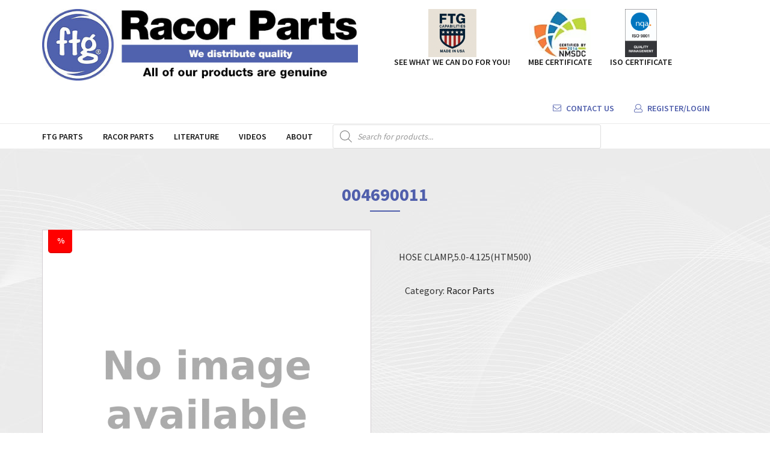

--- FILE ---
content_type: text/html; charset=UTF-8
request_url: https://racorparts.com/product/004690011/
body_size: 33801
content:
<!doctype html>
<html class="no-js" lang="">
    <head>
        <meta charset="UTF-8" />
        <meta http-equiv="x-ua-compatible" content="ie=edge">
        <title>Racor Parts | 004690011</title>
        <meta name="description" content="">
        <meta name="viewport" content="width=device-width, initial-scale=1">
		
		<link rel="pingback" href="https://racorparts.com/xmlrpc.php" />
		<link rel="icon" href="https://racorparts.com/wp-content/themes/racorparts/favicon.ico" type="image/x-icon">
        <link rel="apple-touch-icon" href="https://racorparts.com/wp-content/themes/racorparts/apple-touch-icon.png">
		<link rel='stylesheet' id='bootstrap-css-css'  href='https://racorparts.com/wp-content/themes/racorparts/css/bootstrap.min.css?ver=4.9.6' type='text/css' media='' />
		<link href="https://fonts.googleapis.com/css?family=Source+Sans+Pro:300,400,600,700,900" rel="stylesheet">
		
		<script type="text/javascript"> var less_url = "https://racorparts.com/wp-content/themes/racorparts/less/styles.less";</script><link rel="stylesheet/less" type="text/css" href="https://racorparts.com/wp-content/themes/racorparts/less/styles.less" /><script type="text/javascript">less = { env: "development", dumpLineNumbers: "mediaquery" };</script><link rel='dns-prefetch' href='//s.w.org' />
<link rel="alternate" type="application/rss+xml" title="Racor Parts &raquo; 004690011 Comments Feed" href="https://racorparts.com/product/004690011/feed/" />
<!-- This site uses the Google Analytics by ExactMetrics plugin v6.2.2 - Using Analytics tracking - https://www.exactmetrics.com/ -->
<script type="text/javascript" data-cfasync="false">
	var em_version         = '6.2.2';
	var em_track_user      = true;
	var em_no_track_reason = '';
	
	var disableStr = 'ga-disable-UA-72721710-7';

	/* Function to detect opted out users */
	function __gaTrackerIsOptedOut() {
		return document.cookie.indexOf(disableStr + '=true') > -1;
	}

	/* Disable tracking if the opt-out cookie exists. */
	if ( __gaTrackerIsOptedOut() ) {
		window[disableStr] = true;
	}

	/* Opt-out function */
	function __gaTrackerOptout() {
	  document.cookie = disableStr + '=true; expires=Thu, 31 Dec 2099 23:59:59 UTC; path=/';
	  window[disableStr] = true;
	}

	if ( 'undefined' === typeof gaOptout ) {
		function gaOptout() {
			__gaTrackerOptout();
		}
	}
	
	if ( em_track_user ) {
		(function(i,s,o,g,r,a,m){i['GoogleAnalyticsObject']=r;i[r]=i[r]||function(){
			(i[r].q=i[r].q||[]).push(arguments)},i[r].l=1*new Date();a=s.createElement(o),
			m=s.getElementsByTagName(o)[0];a.async=1;a.src=g;m.parentNode.insertBefore(a,m)
		})(window,document,'script','//www.google-analytics.com/analytics.js','__gaTracker');

window.ga = __gaTracker;		__gaTracker('create', 'UA-72721710-7', 'auto');
		__gaTracker('set', 'forceSSL', true);
		__gaTracker('send','pageview');
		__gaTracker( function() { window.ga = __gaTracker; } );
	} else {
		console.log( "" );
		(function() {
			/* https://developers.google.com/analytics/devguides/collection/analyticsjs/ */
			var noopfn = function() {
				return null;
			};
			var noopnullfn = function() {
				return null;
			};
			var Tracker = function() {
				return null;
			};
			var p = Tracker.prototype;
			p.get = noopfn;
			p.set = noopfn;
			p.send = noopfn;
			var __gaTracker = function() {
				var len = arguments.length;
				if ( len === 0 ) {
					return;
				}
				var f = arguments[len-1];
				if ( typeof f !== 'object' || f === null || typeof f.hitCallback !== 'function' ) {
					console.log( 'Not running function __gaTracker(' + arguments[0] + " ....) because you are not being tracked. " + em_no_track_reason );
					return;
				}
				try {
					f.hitCallback();
				} catch (ex) {

				}
			};
			__gaTracker.create = function() {
				return new Tracker();
			};
			__gaTracker.getByName = noopnullfn;
			__gaTracker.getAll = function() {
				return [];
			};
			__gaTracker.remove = noopfn;
			window['__gaTracker'] = __gaTracker;
			window.ga = __gaTracker;		})();
		}
</script>
<!-- / Google Analytics by ExactMetrics -->
		<script type="text/javascript">
			window._wpemojiSettings = {"baseUrl":"https:\/\/s.w.org\/images\/core\/emoji\/11\/72x72\/","ext":".png","svgUrl":"https:\/\/s.w.org\/images\/core\/emoji\/11\/svg\/","svgExt":".svg","source":{"concatemoji":"https:\/\/racorparts.com\/wp-includes\/js\/wp-emoji-release.min.js?ver=4.9.28"}};
			!function(e,a,t){var n,r,o,i=a.createElement("canvas"),p=i.getContext&&i.getContext("2d");function s(e,t){var a=String.fromCharCode;p.clearRect(0,0,i.width,i.height),p.fillText(a.apply(this,e),0,0);e=i.toDataURL();return p.clearRect(0,0,i.width,i.height),p.fillText(a.apply(this,t),0,0),e===i.toDataURL()}function c(e){var t=a.createElement("script");t.src=e,t.defer=t.type="text/javascript",a.getElementsByTagName("head")[0].appendChild(t)}for(o=Array("flag","emoji"),t.supports={everything:!0,everythingExceptFlag:!0},r=0;r<o.length;r++)t.supports[o[r]]=function(e){if(!p||!p.fillText)return!1;switch(p.textBaseline="top",p.font="600 32px Arial",e){case"flag":return s([55356,56826,55356,56819],[55356,56826,8203,55356,56819])?!1:!s([55356,57332,56128,56423,56128,56418,56128,56421,56128,56430,56128,56423,56128,56447],[55356,57332,8203,56128,56423,8203,56128,56418,8203,56128,56421,8203,56128,56430,8203,56128,56423,8203,56128,56447]);case"emoji":return!s([55358,56760,9792,65039],[55358,56760,8203,9792,65039])}return!1}(o[r]),t.supports.everything=t.supports.everything&&t.supports[o[r]],"flag"!==o[r]&&(t.supports.everythingExceptFlag=t.supports.everythingExceptFlag&&t.supports[o[r]]);t.supports.everythingExceptFlag=t.supports.everythingExceptFlag&&!t.supports.flag,t.DOMReady=!1,t.readyCallback=function(){t.DOMReady=!0},t.supports.everything||(n=function(){t.readyCallback()},a.addEventListener?(a.addEventListener("DOMContentLoaded",n,!1),e.addEventListener("load",n,!1)):(e.attachEvent("onload",n),a.attachEvent("onreadystatechange",function(){"complete"===a.readyState&&t.readyCallback()})),(n=t.source||{}).concatemoji?c(n.concatemoji):n.wpemoji&&n.twemoji&&(c(n.twemoji),c(n.wpemoji)))}(window,document,window._wpemojiSettings);
		</script>
		<style type="text/css">
img.wp-smiley,
img.emoji {
	display: inline !important;
	border: none !important;
	box-shadow: none !important;
	height: 1em !important;
	width: 1em !important;
	margin: 0 .07em !important;
	vertical-align: -0.1em !important;
	background: none !important;
	padding: 0 !important;
}
</style>
<link rel='stylesheet' id='screen-css'  href='https://racorparts.com/wp-content/themes/racorparts/style.css?ver=4.9.28' type='text/css' media='screen' />
<link rel='stylesheet' id='font-awesome-css'  href='https://racorparts.com/wp-content/themes/racorparts/css/fontawesome-all.min.css?ver=4.9.28' type='text/css' media='' />
<link rel='stylesheet' id='aos-css'  href='https://racorparts.com/wp-content/themes/racorparts/css/aos.css?ver=4.9.28' type='text/css' media='' />
<link rel='stylesheet' id='main-css'  href='https://racorparts.com/wp-content/themes/racorparts/css/main.css?ver=4.9.28' type='text/css' media='' />
<link rel='stylesheet' id='cpsh-shortcodes-css'  href='https://racorparts.com/wp-content/plugins/column-shortcodes//assets/css/shortcodes.css?ver=1.0.1' type='text/css' media='all' />
<link rel='stylesheet' id='contact-form-7-css'  href='https://racorparts.com/wp-content/plugins/contact-form-7/includes/css/styles.css?ver=5.0.4' type='text/css' media='all' />
<link rel='stylesheet' id='photoswipe-css'  href='https://racorparts.com/wp-content/plugins/woocommerce/assets/css/photoswipe/photoswipe.css?ver=3.4.8' type='text/css' media='all' />
<link rel='stylesheet' id='photoswipe-default-skin-css'  href='https://racorparts.com/wp-content/plugins/woocommerce/assets/css/photoswipe/default-skin/default-skin.css?ver=3.4.8' type='text/css' media='all' />
<link rel='stylesheet' id='woocommerce-layout-css'  href='https://racorparts.com/wp-content/plugins/woocommerce/assets/css/woocommerce-layout.css?ver=3.4.8' type='text/css' media='all' />
<link rel='stylesheet' id='woocommerce-smallscreen-css'  href='https://racorparts.com/wp-content/plugins/woocommerce/assets/css/woocommerce-smallscreen.css?ver=3.4.8' type='text/css' media='only screen and (max-width: 768px)' />
<link rel='stylesheet' id='woocommerce-general-css'  href='https://racorparts.com/wp-content/plugins/woocommerce/assets/css/woocommerce.css?ver=3.4.8' type='text/css' media='all' />
<style id='woocommerce-inline-inline-css' type='text/css'>
.woocommerce form .form-row .required { visibility: visible; }
</style>
<link rel='stylesheet' id='zi-woo-hide-price-cart-css'  href='https://racorparts.com/wp-content/plugins/zi-hide-price-and-add-to-cart-for-woocommerce/public/css/zi-woo-hide-price-cart-public.css?ver=1.5.0' type='text/css' media='all' />
<link rel='stylesheet' id='woocommerce-addons-css-css'  href='https://racorparts.com/wp-content/plugins/woocommerce-product-addons/assets/css/frontend.css?ver=4.9.28' type='text/css' media='all' />
<link rel='stylesheet' id='dgwt-wcas-style-css'  href='https://racorparts.com/wp-content/plugins/ajax-search-for-woocommerce/assets/css/style.min.css?ver=1.2.0' type='text/css' media='all' />
<script type='text/javascript' src='https://racorparts.com/wp-content/themes/racorparts/js/vendor/jquery-3.2.1.min.js?ver=3.2.1'></script>
<script type='text/javascript' src='https://racorparts.com/wp-content/themes/racorparts/js/vendor/aos.js?ver=1'></script>
<script type='text/javascript'>
/* <![CDATA[ */
var exactmetrics_frontend = {"js_events_tracking":"true","download_extensions":"zip,mp3,mpeg,pdf,docx,pptx,xlsx,rar","inbound_paths":"[{\"path\":\"\\\/go\\\/\",\"label\":\"affiliate\"},{\"path\":\"\\\/recommend\\\/\",\"label\":\"affiliate\"}]","home_url":"https:\/\/racorparts.com","hash_tracking":"false"};
/* ]]> */
</script>
<script type='text/javascript' src='https://racorparts.com/wp-content/plugins/google-analytics-dashboard-for-wp/assets/js/frontend.min.js?ver=6.2.2'></script>
<script type='text/javascript' src='https://racorparts.com/wp-content/plugins/wp-less-compiler/assets/js/destroy-less.js'></script>
<script type='text/javascript' src='https://racorparts.com/wp-content/plugins/wp-less-compiler/assets/js/less-1.7.0.min.js'></script>
<script type='text/javascript' src='https://racorparts.com/wp-content/plugins/zi-hide-price-and-add-to-cart-for-woocommerce/public/js/zi-woo-hide-price-cart-public.js?ver=1.5.0'></script>
<link rel='https://api.w.org/' href='https://racorparts.com/wp-json/' />
<link rel="EditURI" type="application/rsd+xml" title="RSD" href="https://racorparts.com/xmlrpc.php?rsd" />
<link rel="wlwmanifest" type="application/wlwmanifest+xml" href="https://racorparts.com/wp-includes/wlwmanifest.xml" /> 
<meta name="generator" content="WordPress 4.9.28" />
<meta name="generator" content="WooCommerce 3.4.8" />
<link rel="canonical" href="https://racorparts.com/product/004690011/" />
<link rel='shortlink' href='https://racorparts.com/?p=2703' />
<link rel="alternate" type="application/json+oembed" href="https://racorparts.com/wp-json/oembed/1.0/embed?url=https%3A%2F%2Fracorparts.com%2Fproduct%2F004690011%2F" />
<link rel="alternate" type="text/xml+oembed" href="https://racorparts.com/wp-json/oembed/1.0/embed?url=https%3A%2F%2Fracorparts.com%2Fproduct%2F004690011%2F&#038;format=xml" />
<style type="text/css">.dgwt-wcas-search-wrapp{max-width:600px}</style>	<noscript><style>.woocommerce-product-gallery{ opacity: 1 !important; }</style></noscript>
			<style>
			.js div#preloader { position: fixed; left: 0; top: 0; z-index: 999; width: 100%; height: 100%; overflow: visible; background: white url('https://racorparts.com/wp-content/themes/racorparts/img/loading-icon.gif') no-repeat center center; }
		</style>
    </head>
    <body class="product-template-default single single-product postid-2703 js woocommerce woocommerce-page woocommerce-no-js 004690011">
	<div id="preloader"></div>
<header class="main"><meta http-equiv="Content-Type" content="text/html; charset=utf-8">
	<div class="container top">
		<div class="row">
			<div class="col-md-6 col-xs-5">
				<a href="https://racorparts.com/" class="brand">
					<img src="https://racorparts.com/wp-content/themes/racorparts/img/logo-racor.jpg" alt="Racor Parts" />
				</a>
			</div>
			<div class="col-md-6 col-xs-7 text-right">
				<ul class="certifications">
					<li>
					    <a href="https://racorparts.com/wp-content/themes/racorparts/file/FTG Inc. California USA.pdf" target="_blank">
					        <img src="https://racorparts.com/wp-content/themes/racorparts/img/FTG Capabilties.png" alt="" />
					    </a>
		    		    <a href="https://racorparts.com/wp-content/themes/racorparts/file/FTG Inc. California USA.pdf" target="_blank">
					        <span>See What We Can Do for You!</span>
					    </a>
				    </li>
					<li>
					    <a href="https://racorparts.com/wp-content/themes/racorparts/file/FTG MBE CERTIFICATE 2025.pdf" target="_blank">
					        <img src="https://racorparts.com/wp-content/themes/racorparts/img/logo-mbe.jpg" alt="" />
					    </a>
					    <a href="https://racorparts.com/wp-content/themes/racorparts/file/FTG MBE CERTIFICATE 2025.pdf" target="_blank">
					        <span>MBE Certificate</span>
					    </a>
				    </li>
					<li>
					    <a href="https://racorparts.com/wp-content/themes/racorparts/file/FTG_ISO_9001_CERTIFICATION_2025.pdf" target="_blank">
					        <img src="https://racorparts.com/wp-content/themes/racorparts/img/logo-iso-2025.jpg" alt="" />
					    </a>
					    <a href="https://racorparts.com/wp-content/themes/racorparts/file/FTG_ISO_9001_CERTIFICATION_2025.pdf" target="_blank">
					        <span>ISO Certificate</span>
					    </a>
				    </li>
				</ul>
				<div class="menu-top-container"><ul id="menu-top" class="menu"><li id="menu-item-13" class="menu-item menu-item-type-post_type menu-item-object-page menu-item-13"><a href="https://racorparts.com/contact-us/"><i class="fal fa-envelope"></i> Contact Us</a></li>
<li class="right"><a href="https://racorparts.com/my-account"><i class='fal fa-user'></i> Register/Login</a></li></ul></div>			</div>
		</div>
	</div>
	<nav>
		<div class="container">
			<div class="toggle">
				<span></span>
				<span></span>
				<span></span>
			</div>
			<div class="menu-header-container"><ul id="menu-header" class="menu"><li id="menu-item-89" class="menu-item menu-item-type-taxonomy menu-item-object-product_cat menu-item-89"><a href="https://racorparts.com/product-category/ftg-parts/">FTG Parts</a></li>
<li id="menu-item-88" class="menu-item menu-item-type-taxonomy menu-item-object-product_cat current-product-ancestor current-menu-parent current-product-parent menu-item-88"><a href="https://racorparts.com/product-category/racor-parts/">Racor Parts</a></li>
<li id="menu-item-29" class="menu-item menu-item-type-post_type menu-item-object-page menu-item-29"><a href="https://racorparts.com/literature/">Literature</a></li>
<li id="menu-item-30" class="menu-item menu-item-type-post_type menu-item-object-page current-product-parent menu-item-30"><a href="https://racorparts.com/videos/">Videos</a></li>
<li id="menu-item-31" class="menu-item menu-item-type-post_type menu-item-object-page menu-item-31"><a href="https://racorparts.com/about/">About</a></li>
</ul></div>			
<div class="dgwt-wcas-search-wrapp dgwt-wcas-is-detail-box dgwt-wcas-no-submit woocommerce" data-wcas-context="0b61">
    <form class="dgwt-wcas-search-form" role="search" action="https://racorparts.com/" method="get">
        <div class="dgwt-wcas-sf-wrapp">
			        <svg version="1.1" class="dgwt-wcas-ico-magnifier" xmlns="http://www.w3.org/2000/svg"
             xmlns:xlink="http://www.w3.org/1999/xlink" x="0px" y="0px"
             viewBox="0 0 51.539 51.361" enable-background="new 0 0 51.539 51.361" xml:space="preserve">
		<path d="M51.539,49.356L37.247,35.065c3.273-3.74,5.272-8.623,5.272-13.983c0-11.742-9.518-21.26-21.26-21.26
			  S0,9.339,0,21.082s9.518,21.26,21.26,21.26c5.361,0,10.244-1.999,13.983-5.272l14.292,14.292L51.539,49.356z M2.835,21.082
			  c0-10.176,8.249-18.425,18.425-18.425s18.425,8.249,18.425,18.425S31.436,39.507,21.26,39.507S2.835,31.258,2.835,21.082z"/>
	</svg>
			
            <label class="screen-reader-text">Products search</label>
			
            <input 
				type="search"
				class="dgwt-wcas-search-input"
				name="s"
				value=""
				placeholder="Search for products..."
				/>
			<div class="dgwt-wcas-preloader"></div>
			
						
			<input type="hidden" name="post_type" value="product" />
			<input type="hidden" name="dgwt_wcas" value="1" />

			
        </div>
    </form>
</div>		</div>
	</nav>
</header>
	<div class="page-content">
		<div class="container">
							<article>
					<h1 class="title">004690011</h1>
					<div class="woocommerce">			<div class="single-product" data-product-page-preselected-id="0">
				<div id="product-2703" class="post-2703 product type-product status-publish product_cat-racor-parts first outofstock sale taxable shipping-taxable product-type-simple">

	
	<span class="onsale">%</span>
<div class="woocommerce-product-gallery woocommerce-product-gallery--without-images woocommerce-product-gallery--columns-4 images" data-columns="4" style="opacity: 0; transition: opacity .25s ease-in-out;">
	<figure class="woocommerce-product-gallery__wrapper">
		<div class="woocommerce-product-gallery__image--placeholder"><img src="https://racorparts.com/wp-content/uploads/2018/08/no-image.png" alt="Awaiting product image" class="wp-post-image" /></div>	</figure>
</div>

	<div class="summary entry-summary">
		<p class="price"></p>
 <div class="woocommerce-product-details__short-description">
	<p>HOSE CLAMP,5.0-4.125(HTM500)</p>
</div>
<div class="product_meta">

	
	
	<span class="posted_in">Category: <a href="https://racorparts.com/product-category/racor-parts/" rel="tag">Racor Parts</a></span>
	
	
</div>

	</div>

	
	<div class="woocommerce-tabs wc-tabs-wrapper">
		<ul class="tabs wc-tabs" role="tablist">
							<li class="additional_information_tab" id="tab-title-additional_information" role="tab" aria-controls="tab-additional_information">
					<a href="#tab-additional_information">Additional information</a>
				</li>
					</ul>
					<div class="woocommerce-Tabs-panel woocommerce-Tabs-panel--additional_information panel entry-content wc-tab" id="tab-additional_information" role="tabpanel" aria-labelledby="tab-title-additional_information">
				
	<h2>Additional information</h2>

<table class="shop_attributes">
			<tr>
			<th>Weight</th>
			<td class="product_weight">0.06 lbs</td>
		</tr>
	
			<tr>
			<th>Dimensions</th>
			<td class="product_dimensions">1 x 1 x 1 in</td>
		</tr>
	
	</table>
			</div>
			</div>


	<section class="related products">

		<h2>Related products</h2>

		<ul class="products columns-4">

			
				<li class="post-2708 product type-product status-publish product_cat-racor-parts first outofstock sale taxable shipping-taxable product-type-simple">
	<a href="https://racorparts.com/product/012233008/" class="woocommerce-LoopProduct-link woocommerce-loop-product__link">
	<span class="onsale">%</span>
<img src="https://racorparts.com/wp-content/uploads/2018/08/no-image.png" alt="Placeholder" width="300" class="woocommerce-placeholder wp-post-image" height="300" /><h2 class="woocommerce-loop-product__title">012233008</h2>
</a><a href="https://racorparts.com/product/012233008/" data-quantity="1" class="button product_type_simple ajax_add_to_cart" data-product_id="2708" data-product_sku="" aria-label="Read more about &ldquo;012233008&rdquo;" rel="nofollow">Read more</a></li>

			
				<li class="post-2719 product type-product status-publish product_cat-racor-parts instock sale taxable shipping-taxable product-type-simple">
	<a href="https://racorparts.com/product/015094060/" class="woocommerce-LoopProduct-link woocommerce-loop-product__link">
	<span class="onsale">%</span>
<img src="https://racorparts.com/wp-content/uploads/2018/08/no-image.png" alt="Placeholder" width="300" class="woocommerce-placeholder wp-post-image" height="300" /><h2 class="woocommerce-loop-product__title">015094060</h2>
</a><a href="https://racorparts.com/product/015094060/" data-quantity="1" class="button product_type_simple ajax_add_to_cart" data-product_id="2719" data-product_sku="" aria-label="Read more about &ldquo;015094060&rdquo;" rel="nofollow">Read more</a></li>

			
				<li class="post-2721 product type-product status-publish product_cat-racor-parts instock sale taxable shipping-taxable product-type-simple">
	<a href="https://racorparts.com/product/015094075/" class="woocommerce-LoopProduct-link woocommerce-loop-product__link">
	<span class="onsale">%</span>
<img src="https://racorparts.com/wp-content/uploads/2018/08/no-image.png" alt="Placeholder" width="300" class="woocommerce-placeholder wp-post-image" height="300" /><h2 class="woocommerce-loop-product__title">015094075</h2>
</a><a href="https://racorparts.com/product/015094075/" data-quantity="1" class="button product_type_simple ajax_add_to_cart" data-product_id="2721" data-product_sku="" aria-label="Read more about &ldquo;015094075&rdquo;" rel="nofollow">Read more</a></li>

			
				<li class="post-2706 product type-product status-publish product_cat-racor-parts last instock sale taxable shipping-taxable product-type-simple">
	<a href="https://racorparts.com/product/012233003/" class="woocommerce-LoopProduct-link woocommerce-loop-product__link">
	<span class="onsale">%</span>
<img src="https://racorparts.com/wp-content/uploads/2018/08/no-image.png" alt="Placeholder" width="300" class="woocommerce-placeholder wp-post-image" height="300" /><h2 class="woocommerce-loop-product__title">012233003</h2>
</a><a href="https://racorparts.com/product/012233003/" data-quantity="1" class="button product_type_simple ajax_add_to_cart" data-product_id="2706" data-product_sku="" aria-label="Read more about &ldquo;012233003&rdquo;" rel="nofollow">Read more</a></li>

			
		</ul>

	</section>

</div>

			</div>
			</div>			
				</article>
					</div>
	</div>
	
	
	<footer class="main">
		<div class="links">
			<div class="container">
				<nav class="row">
					<div class="col-md-4 logo">
						<img src="https://racorparts.com/wp-content/themes/racorparts/img/ftg-white.png" alt="" />
					</div>
					<div class="col-md-2 col-sm-6">
						<h3>Information</h3>
						<div class="menu-information-container"><ul id="menu-information" class="menu"><li id="menu-item-101" class="menu-item menu-item-type-custom menu-item-object-custom menu-item-101"><a href="https://racorparts.com/wp-content/themes/racorparts/file/product-catalog.pdf">FTG Product Catalog</a></li>
<li id="menu-item-45" class="menu-item menu-item-type-post_type menu-item-object-page menu-item-45"><a href="https://racorparts.com/about/">About</a></li>
<li id="menu-item-46" class="menu-item menu-item-type-post_type menu-item-object-page menu-item-46"><a href="https://racorparts.com/delivery-information/">Delivery Information</a></li>
<li id="menu-item-47" class="menu-item menu-item-type-post_type menu-item-object-page menu-item-47"><a href="https://racorparts.com/privacy-policy/">Privacy Policy</a></li>
<li id="menu-item-49" class="menu-item menu-item-type-post_type menu-item-object-page menu-item-49"><a href="https://racorparts.com/warning/">Warning</a></li>
<li id="menu-item-50" class="menu-item menu-item-type-post_type menu-item-object-page menu-item-50"><a href="https://racorparts.com/warranty/">Warranty</a></li>
</ul></div>					</div>
					<div class="col-md-2 col-sm-6">
						<h3>Customer Service</h3>
						<div class="menu-customer-service-container"><ul id="menu-customer-service" class="menu"><li id="menu-item-55" class="menu-item menu-item-type-post_type menu-item-object-page menu-item-55"><a href="https://racorparts.com/contact-us/">Contact Us</a></li>
<li id="menu-item-56" class="menu-item menu-item-type-post_type menu-item-object-page menu-item-56"><a href="https://racorparts.com/returns/">Returns</a></li>
</ul></div>					</div>
					<div class="col-md-2 col-sm-6">
						<h3>Extras</h3>
						<div class="menu-extras-container"><ul id="menu-extras" class="menu"><li id="menu-item-2685" class="menu-item menu-item-type-post_type menu-item-object-product menu-item-2685"><a href="https://racorparts.com/product/pay-an-invoice/">Pay an Invoice</a></li>
<li id="menu-item-69" class="menu-item menu-item-type-post_type menu-item-object-page menu-item-69"><a href="https://racorparts.com/specials/">Specials</a></li>
</ul></div>					</div>
					<div class="col-md-2 col-sm-6">
						<h3>My Account</h3>
						<div class="menu-my-account-container"><ul id="menu-my-account" class="menu"><li id="menu-item-74" class="menu-item menu-item-type-post_type menu-item-object-page menu-item-74"><a href="https://racorparts.com/my-account/">My account</a></li>
<li id="menu-item-75" class="menu-item menu-item-type-custom menu-item-object-custom menu-item-75"><a href="https://racorparts.com/my-account/orders/">Orders</a></li>
<li id="menu-item-110" class="menu-item menu-item-type-post_type menu-item-object-page menu-item-110"><a href="https://racorparts.com/my-account/">Newsletter</a></li>
</ul></div>					</div>
				</nav>
			</div>
		</div>
		<div class="copy">
			<div class="container">
				&copy; 2026 Racor Parts. All rights reserved. Designed and Developed by <a href="http:///www.gobrowebdesign.com" target="_blank" rel="nofollow">Gobro Web Design</a>.
			</div>
		</div>
	</footer>
		<script type="application/ld+json">{"@context":"https:\/\/schema.org\/","@type":"Product","@id":"https:\/\/racorparts.com\/product\/004690011\/","name":"004690011","image":"","description":"HOSE CLAMP,5.0-4.125(HTM500)","sku":"","offers":[{"@type":"Offer","price":"10.50","priceSpecification":{"price":"10.50","priceCurrency":"USD","valueAddedTaxIncluded":"false"},"priceCurrency":"USD","availability":"https:\/\/schema.org\/OutOfStock","url":"https:\/\/racorparts.com\/product\/004690011\/","seller":{"@type":"Organization","name":"Racor Parts","url":"https:\/\/racorparts.com"}}]}</script>
<div class="pswp" tabindex="-1" role="dialog" aria-hidden="true">
	<div class="pswp__bg"></div>
	<div class="pswp__scroll-wrap">
		<div class="pswp__container">
			<div class="pswp__item"></div>
			<div class="pswp__item"></div>
			<div class="pswp__item"></div>
		</div>
		<div class="pswp__ui pswp__ui--hidden">
			<div class="pswp__top-bar">
				<div class="pswp__counter"></div>
				<button class="pswp__button pswp__button--close" aria-label="Close (Esc)"></button>
				<button class="pswp__button pswp__button--share" aria-label="Share"></button>
				<button class="pswp__button pswp__button--fs" aria-label="Toggle fullscreen"></button>
				<button class="pswp__button pswp__button--zoom" aria-label="Zoom in/out"></button>
				<div class="pswp__preloader">
					<div class="pswp__preloader__icn">
						<div class="pswp__preloader__cut">
							<div class="pswp__preloader__donut"></div>
						</div>
					</div>
				</div>
			</div>
			<div class="pswp__share-modal pswp__share-modal--hidden pswp__single-tap">
				<div class="pswp__share-tooltip"></div>
			</div>
			<button class="pswp__button pswp__button--arrow--left" aria-label="Previous (arrow left)"></button>
			<button class="pswp__button pswp__button--arrow--right" aria-label="Next (arrow right)"></button>
			<div class="pswp__caption">
				<div class="pswp__caption__center"></div>
			</div>
		</div>
	</div>
</div>
	<script type="text/javascript">
		var c = document.body.className;
		c = c.replace(/woocommerce-no-js/, 'woocommerce-js');
		document.body.className = c;
	</script>
	<script type='text/javascript' src='https://racorparts.com/wp-content/themes/racorparts/js/vendor/modernizr-3.5.0.min.js?ver=3.5.0'></script>
<script type='text/javascript' src='https://racorparts.com/wp-content/themes/racorparts/js/vendor/bootstrap.min.js?ver=4.9.28'></script>
<script type='text/javascript' src='https://racorparts.com/wp-content/themes/racorparts/js/vendor/parallax.min.js?ver=4.9.28'></script>
<script type='text/javascript' src='https://racorparts.com/wp-content/themes/racorparts/js/plugins.js?ver=4.9.28'></script>
<script type='text/javascript' src='https://racorparts.com/wp-content/themes/racorparts/js/main.js?ver=4.9.28'></script>
<script type='text/javascript'>
/* <![CDATA[ */
var wpcf7 = {"apiSettings":{"root":"https:\/\/racorparts.com\/wp-json\/contact-form-7\/v1","namespace":"contact-form-7\/v1"},"recaptcha":{"messages":{"empty":"Please verify that you are not a robot."}}};
/* ]]> */
</script>
<script type='text/javascript' src='https://racorparts.com/wp-content/plugins/contact-form-7/includes/js/scripts.js?ver=5.0.4'></script>
<script type='text/javascript'>
/* <![CDATA[ */
var wc_add_to_cart_params = {"ajax_url":"\/wp-admin\/admin-ajax.php","wc_ajax_url":"\/?wc-ajax=%%endpoint%%","i18n_view_cart":"View cart","cart_url":"https:\/\/racorparts.com\/cart\/","is_cart":"","cart_redirect_after_add":"no"};
/* ]]> */
</script>
<script type='text/javascript' src='https://racorparts.com/wp-content/plugins/woocommerce/assets/js/frontend/add-to-cart.min.js?ver=3.4.8'></script>
<script type='text/javascript' src='https://racorparts.com/wp-content/plugins/woocommerce/assets/js/zoom/jquery.zoom.min.js?ver=1.7.21'></script>
<script type='text/javascript' src='https://racorparts.com/wp-content/plugins/woocommerce/assets/js/flexslider/jquery.flexslider.min.js?ver=2.7.1'></script>
<script type='text/javascript' src='https://racorparts.com/wp-content/plugins/woocommerce/assets/js/photoswipe/photoswipe.min.js?ver=4.1.1'></script>
<script type='text/javascript' src='https://racorparts.com/wp-content/plugins/woocommerce/assets/js/photoswipe/photoswipe-ui-default.min.js?ver=4.1.1'></script>
<script type='text/javascript'>
/* <![CDATA[ */
var wc_single_product_params = {"i18n_required_rating_text":"Please select a rating","review_rating_required":"yes","flexslider":{"rtl":false,"animation":"slide","smoothHeight":true,"directionNav":false,"controlNav":"thumbnails","slideshow":false,"animationSpeed":500,"animationLoop":false,"allowOneSlide":false},"zoom_enabled":"1","zoom_options":[],"photoswipe_enabled":"1","photoswipe_options":{"shareEl":false,"closeOnScroll":false,"history":false,"hideAnimationDuration":0,"showAnimationDuration":0},"flexslider_enabled":"1"};
/* ]]> */
</script>
<script type='text/javascript' src='https://racorparts.com/wp-content/plugins/woocommerce/assets/js/frontend/single-product.min.js?ver=3.4.8'></script>
<script type='text/javascript' src='https://racorparts.com/wp-content/plugins/woocommerce/assets/js/jquery-blockui/jquery.blockUI.min.js?ver=2.70'></script>
<script type='text/javascript' src='https://racorparts.com/wp-content/plugins/woocommerce/assets/js/js-cookie/js.cookie.min.js?ver=2.1.4'></script>
<script type='text/javascript'>
/* <![CDATA[ */
var woocommerce_params = {"ajax_url":"\/wp-admin\/admin-ajax.php","wc_ajax_url":"\/?wc-ajax=%%endpoint%%"};
/* ]]> */
</script>
<script type='text/javascript' src='https://racorparts.com/wp-content/plugins/woocommerce/assets/js/frontend/woocommerce.min.js?ver=3.4.8'></script>
<script type='text/javascript'>
/* <![CDATA[ */
var wc_cart_fragments_params = {"ajax_url":"\/wp-admin\/admin-ajax.php","wc_ajax_url":"\/?wc-ajax=%%endpoint%%","cart_hash_key":"wc_cart_hash_8f7953e7addde8093f689dc8055c3d28","fragment_name":"wc_fragments_8f7953e7addde8093f689dc8055c3d28"};
/* ]]> */
</script>
<script type='text/javascript' src='https://racorparts.com/wp-content/plugins/woocommerce/assets/js/frontend/cart-fragments.min.js?ver=3.4.8'></script>
<script type='text/javascript' src='https://racorparts.com/wp-includes/js/wp-embed.min.js?ver=4.9.28'></script>
<script type='text/javascript'>
/* <![CDATA[ */
var dgwt_wcas = {"t":{"sale_badge":"sale","featured_badge":"featured","category":"Category","tag":"tag"},"ajax_search_endpoint":"\/?wc-ajax=dgwt_wcas_ajax_search","ajax_details_endpoint":"\/?wc-ajax=dgwt_wcas_result_details","action_search":"dgwt_wcas_ajax_search","action_result_details":"dgwt_wcas_result_details","min_chars":"3","width":"auto","show_details_box":"1","show_images":"1","show_price":"1","show_desc":"1","show_sale_badge":"","show_featured_badge":"","is_rtl":"","show_preloader":"1","preloader_url":"","show_sku":"1"};
/* ]]> */
</script>
<script type='text/javascript' src='https://racorparts.com/wp-content/plugins/ajax-search-for-woocommerce/assets/js/search.min.js?ver=1.2.0'></script>
		<script>
			$(window).on('load', function(){
				$('#preloader').fadeOut('slow',function(){$(this).remove();});
			});
		</script>
        <!-- Global site tag (gtag.js) - Google Analytics -->
		<script async src="https://www.googletagmanager.com/gtag/js?id=UA-72721710-7"></script>
		<script>
		  window.dataLayer = window.dataLayer || [];
		  function gtag(){dataLayer.push(arguments);}
		  gtag('js', new Date());

		  gtag('config', 'UA-72721710-7');
		</script>
    </body>
</html>


--- FILE ---
content_type: text/css
request_url: https://racorparts.com/wp-content/themes/racorparts/style.css?ver=4.9.28
body_size: 199
content:
/*
Theme Name: 	AJ Theme
Theme URI: 		http://www.arrenzjay.com
Description: 	Theme created by Arrenz Jay Lumanlan
Version: 		1.0
Author: 		Arrenz Jay Lumanlan
Author URI: 	http://www.arrenzjay.com
*/

--- FILE ---
content_type: application/javascript
request_url: https://racorparts.com/wp-content/plugins/ajax-search-for-woocommerce/assets/js/search.min.js?ver=1.2.0
body_size: 22322
content:
!function(e){"use strict";"function"==typeof define&&define.amd?define(["jquery"],e):"object"==typeof exports&&"function"==typeof require?e(require("jquery")):e(jQuery)}(function(e){"use strict";var t={escapeRegExChars:function(e){return e.replace(/[|\\{}()[\]^$+*?.]/g,"\\$&")},createNode:function(e){var t=document.createElement("div");return t.className=e,t.style.position="absolute",t.style.display="none",t}},s=27,n=9,o=13,i=38,a=39,l=40;function r(t,s){var n=e.noop,o=this,i={ajaxSettings:{},autoSelectFirst:!1,appendTo:document.body,serviceUrl:null,lookup:null,onSelect:null,onMouseOver:null,onMouseLeave:null,width:"auto",containerDetailsWidth:"auto",showDetailsPanel:!1,showImage:!1,showPrice:!1,showSKU:!1,showDescription:!1,showSaleBadge:!1,showFeaturedBadge:!1,saleBadgeText:"sale",featuredBadgeText:"featured",minChars:3,maxHeight:600,deferRequestBy:0,params:{},formatResult:r.formatResult,delimiter:null,zIndex:9999,type:"GET",noCache:!1,is_rtl:!1,onSearchStart:n,onSearchComplete:n,onSearchError:n,preserveInput:!1,searchFormClass:"dgwt-wcas-search-wrapp",containerClass:"dgwt-wcas-suggestions-wrapp",containerDetailsClass:"dgwt-wcas-details-wrapp",searchInputClass:"dgwt-wcas-search-input",preloaderClass:"dgwt-wcas-preloader",closeTrigger:"dgwt-wcas-close",tabDisabled:!1,dataType:"text",currentRequest:null,triggerSelectOnValidInput:!0,preventBadQueries:!0,lookupFilter:function(e,t,s){return-1!==e.value.toLowerCase().indexOf(s)},paramName:"query",transformResult:function(t){return"string"==typeof t?e.parseJSON(t):t},showNoSuggestionNotice:!1,noSuggestionNotice:"No results",orientation:"bottom",forceFixPosition:!1,positionFixed:!1};o.element=t,o.el=e(t),o.suggestions=[],o.badQueries=[],o.selectedIndex=-1,o.currentValue=o.element.value,o.intervalId=0,o.cachedResponse={},o.cachedDetails={},o.detailsRequestsSent=[],o.onChangeInterval=null,o.onChange=null,o.isLocal=!1,o.suggestionsContainer=null,o.detailsContainer=null,o.noSuggestionsContainer=null,o.options=e.extend({},i,s),o.classes={selected:"dgwt-wcas-suggestion-selected",suggestion:"dgwt-wcas-suggestion"},o.hint=null,o.hintValue="",o.selection=null,o.initialize(),o.setOptions(s)}r.utils=t,e.Autocomplete=r,r.formatResult=function(e,s){if(!s)return e;var n="("+t.escapeRegExChars(s)+")";return e.replace(new RegExp(n,"gi"),"<strong>$1</strong>").replace(/&/g,"&amp;").replace(/</g,"&lt;").replace(/>/g,"&gt;").replace(/"/g,"&quot;").replace(/&lt;(\/?strong)&gt;/g,"<$1>")},r.prototype={killerFn:null,initialize:function(){var t,s,n=this,o="."+n.classes.suggestion,i=(n.classes.selected,n.options),a="."+i.closeTrigger;n.element.setAttribute("autocomplete","off"),n.killerFn=function(t){0===e(t.target).closest("."+n.options.containerClass).length&&0===e(t.target).closest("."+n.options.containerDetailsClass).length&&(n.killSuggestions(),n.disableKillerFn())};var l=n.el.closest("."+i.searchFormClass).data("wcas-context");n.noSuggestionsContainer=e('<div class="dgwt-wcas-no-suggestion"></div>').html(this.options.noSuggestionNotice).get(0),n.suggestionsContainer=r.utils.createNode(i.containerClass),(t=e(n.suggestionsContainer)).attr("data-wcas-context",l),t.appendTo("body"),!0===i.showImage&&t.addClass("dgwt-wcas-has-img"),!0===i.showPrice&&t.addClass("dgwt-wcas-has-price"),!0===i.showDescription&&t.addClass("dgwt-wcas-has-desc"),!0===i.showSKU&&t.addClass("dgwt-wcas-has-sku"),"auto"!==i.width&&t.width(i.width),!0===i.showDetailsPanel&&(n.detailsContainer=r.utils.createNode(i.containerDetailsClass),(s=e(n.detailsContainer)).attr("data-wcas-context",l),s.appendTo("body")),t.on("mouseover.autocomplete",o,function(){n.onMouseOver(e(this).data("index")),n.activate(e(this).data("index"))}),t.on("mouseout.autocomplete",function(){}),e(document).on("click.autocomplete",a,function(t){n.killerFn(t),n.clear(!1),e(this).removeClass(i.closeTrigger),e(this).closest("."+i.searchFormClass).find("."+i.searchInputClass).val("").focus()}),t.on("click.autocomplete",o,function(){return n.select(e(this).data("index")),!1}),e(document).on("change",'[name="js-dgwt-wcas-quantity"]',function(t){e(this).closest(".js-dgwt-wcas-pd-addtc").find("[data-quantity]").attr("data-quantity",e(this).val())}),n.fixPositionCapture=function(){n.adjustContainerWidth(),n.visible&&n.fixPosition()},e(window).on("resize.autocomplete",n.fixPositionCapture),n.el.on("keydown.autocomplete",function(e){n.onKeyPress(e)}),n.el.on("keyup.autocomplete",function(e){n.onKeyUp(e)}),n.el.on("blur.autocomplete",function(){n.onBlur()}),n.el.on("focus.autocomplete",function(){n.onFocus()}),n.el.on("change.autocomplete",function(e){n.onKeyUp(e)}),n.el.on("input.autocomplete",function(e){n.onKeyUp(e)})},onFocus:function(){var e=this;e.fixPositionCapture(),e.el.val().length>=e.options.minChars&&e.onValueChange()},onBlur:function(){this.enableKillerFn()},abortAjax:function(){var e=this;e.currentRequest&&(e.currentRequest.abort(),e.currentRequest=null)},setOptions:function(t){var s=this,n=s.options;e.extend(n,t),s.isLocal=e.isArray(n.lookup),s.isLocal&&(n.lookup=s.verifySuggestionsFormat(n.lookup)),n.orientation=s.validateOrientation(n.orientation,"bottom"),e(s.suggestionsContainer).css({"max-height":s.canShowDetailsBox()?"none":n.maxHeight+"px",width:n.width+"px","z-index":n.zIndex}),!0===n.showDetailsPanel&&(e(s.detailsContainer).css({"z-index":n.zIndex-1}),e(s.suggestionsContainer).parent().addClass("dgwt-wcas-is-details")),s.options.onSearchComplete=function(){s.preloader("hide","form","dgwt-wcas-inner-preloader"),s.preloader("show","form",n.closeTrigger)},s.autoBlurOnMobile()},autoBlurOnMobile:function(){var e=this;"ontouchend"in document&&document.addEventListener("scroll",function(t){e.el.blur()},!0)},clearCache:function(){this.cachedResponse={},this.cachedDetails={},this.badQueries=[]},clear:function(e){e&&this.clearCache(),this.currentValue="",this.suggestions=[]},disable:function(){var e=this;e.disabled=!0,clearInterval(e.onChangeInterval),e.abortAjax()},enable:function(){this.disabled=!1},fixPosition:function(){var t=this,s=e(t.suggestionsContainer),n=t.getFormOffset();s.css(n),t.canShowDetailsBox()&&t.fixPositionDetailsBox()},fixPositionDetailsBox:function(){var t=this,s=t.el.closest("[data-wcas-context]"),n=e("."+t.options.containerDetailsClass+'[data-wcas-context="'+t.getContext()+'"]'),o=e("."+t.options.containerClass+'[data-wcas-context="'+t.getContext()+'"]'),i=t.getFormOffset(),a=i.left;if(0==n.length)return!1;var l=!0===t.options.is_rtl?1:2,r=Math.round(i.left);if(i.left=r+Math.round(o.width()+l),n.css(i),s.width()>=550)return e("body").removeClass("dgwt-wcas-details-outside"),e("body").removeClass("dgwt-wcas-details-right"),e("body").removeClass("dgwt-wcas-details-left"),void(!0===t.options.is_rtl&&(o.css("left",r+Math.round(n.width()+l)+"px"),n.css("left",a+"px")));var c=e(window).width(),d=n.width(),u=n.offset();e("body").addClass("dgwt-wcas-details-outside"),!0===t.options.is_rtl&&(i.left=i.left+1);var g=!1,h=!1;c<u.left+d&&(g=!0,e("body").removeClass("dgwt-wcas-details-right"),e("body").addClass("dgwt-wcas-details-left"),n.css("left",Math.round(parseFloat(o.css("left").replace("px","")))-n.outerWidth()+"px")),(u=n.offset()).left<1&&(h=!0,e("body").removeClass("dgwt-wcas-details-left"),e("body").addClass("dgwt-wcas-details-right")),h&&g?(e("body").removeClass("dgwt-wcas-details-left"),e("body").removeClass("dgwt-wcas-details-right"),e("body").addClass("dgwt-wcas-details-notfit")):e("body").removeClass("dgwt-wcas-details-notfit")},fixHeight:function(){var t=this.options;if(1!=t.showDetailsPanel)return!1;e("."+t.containerClass).css("height","auto"),e("."+t.containerDetailsClass).css("height","auto");var s=e("."+t.containerClass),n=e("."+t.containerDetailsClass),o=s.outerHeight(),i=n.outerHeight();return s.find(".dgwt-wcas-suggestion:last-child").removeClass("dgwt-wcas-suggestion-no-border-bottom"),!(o<=340&&i<=340)&&(s.find(".dgwt-wcas-suggestion:last-child").addClass("dgwt-wcas-suggestion-no-border-bottom"),i<o&&n.css("height",o+"px"),o<i&&s.css("height",i+"px"),!1)},getFormOffset:function(){var t=this,s=t.el.closest("."+t.options.searchFormClass),n=t.options.orientation,o=s.outerHeight(),i=t.el.outerHeight(),a=t.el.offset(),l={top:a.top,left:a.left};if("auto"===n){var r=e(window).height(),c=e(window).scrollTop(),d=-c+a.top-o,u=c+r-(a.top+i+o);n=Math.max(d,u)===d?"top":"bottom"}if("top"===n)if(!0===t.options.positionFixed){var g=t.el[0].getBoundingClientRect();l.top=g.top-e(t.suggestionsContainer).outerHeight()}else l.top+=-e(t.suggestionsContainer).outerHeight();else l.top+=i;return l},getContext:function(){var e=this.el.closest("[data-wcas-context]"),t="";return e.length>0&&(t=e.data("wcas-context")),t},getFormWrapper:function(){return this.el.closest("[data-wcas-context]")},enableKillerFn:function(){e(document).on("click.autocomplete",this.killerFn)},disableKillerFn:function(){e(document).off("click.autocomplete",this.killerFn)},killSuggestions:function(){var t=this;e(t.suggestionsContainer).parent();t.stopKillSuggestions(),t.intervalId=window.setInterval(function(){t.visible&&(t.options.preserveInput||t.el.val(t.currentValue),t.hide()),t.stopKillSuggestions()},50)},stopKillSuggestions:function(){window.clearInterval(this.intervalId)},isCursorAtEnd:function(){var e,t=this.el.val().length,s=this.element.selectionStart;return"number"==typeof s?s===t:!document.selection||((e=document.selection.createRange()).moveStart("character",-t),t===e.text.length)},onKeyPress:function(e){var t=this;if(t.disabled||t.visible||e.which!==l||!t.currentValue){if(!t.disabled&&t.visible){switch(e.which){case s:t.el.val(t.currentValue),t.hide();break;case a:if(t.hint&&t.options.onHint&&t.isCursorAtEnd()){t.selectHint();break}return;case n:if(t.hint&&t.options.onHint)return void t.selectHint();if(-1===t.selectedIndex)return void t.hide();if(t.select(t.selectedIndex),!1===t.options.tabDisabled)return;break;case o:if(-1===t.selectedIndex)return void t.hide();t.select(t.selectedIndex);break;case i:t.moveUp();break;case l:t.moveDown();break;default:return}e.stopImmediatePropagation(),e.preventDefault()}}else t.suggest()},onKeyUp:function(e){var t=this;if(!t.disabled){switch(e.which){case i:case l:return}clearInterval(t.onChangeInterval),t.currentValue!==t.el.val()&&(t.findBestHint(),t.options.deferRequestBy>0?t.onChangeInterval=setInterval(function(){t.onValueChange()},t.options.deferRequestBy):t.onValueChange())}},onValueChange:function(){var t=this,s=t.options,n=t.el.val(),o=t.getQuery(n);t.selection&&t.currentValue!==o&&(t.selection=null,(s.onInvalidateSelection||e.noop).call(t.element)),clearInterval(t.onChangeInterval),t.currentValue=n,t.selectedIndex=-1,s.triggerSelectOnValidInput&&t.isExactMatch(o)?t.select(0):o.length<s.minChars?(e("."+t.options.closeTrigger).removeClass(t.options.closeTrigger),t.hide()):t.getSuggestions(o)},isExactMatch:function(e){var t=this.suggestions;return 1===t.length&&t[0].value.toLowerCase()===e.toLowerCase()},canShowDetailsBox:function(){return 1==this.options.showDetailsPanel&&e(window).width()>=992&&!("ontouchend"in document)},getQuery:function(t){var s,n=this.options.delimiter;return n?(s=t.split(n),e.trim(s[s.length-1])):t},getSuggestionsLocal:function(t){var s,n=this.options,o=t.toLowerCase(),i=n.lookupFilter,a=parseInt(n.lookupLimit,10);return s={suggestions:e.grep(n.lookup,function(e){return i(e,t,o)})},a&&s.suggestions.length>a&&(s.suggestions=s.suggestions.slice(0,a)),s},getSuggestions:function(t){var s,n,o,i,a=this,l=a.options,r=l.serviceUrl;l.params[l.paramName]=t,n=l.ignoreParams?null:l.params,a.preloader("show","form","dgwt-wcas-inner-preloader"),!1!==l.onSearchStart.call(a.element,l.params)&&(e.isFunction(l.lookup)?l.lookup(t,function(e){a.suggestions=e.suggestions,a.suggest(),a.getDetails(e.suggestions[0]),l.onSearchComplete.call(a.element,t,e.suggestions)}):(a.isLocal?s=a.getSuggestionsLocal(t):(e.isFunction(r)&&(r=r.call(a.element,t)),o=r+"?"+e.param(n||{}),s=a.cachedResponse[o]),s&&e.isArray(s.suggestions)?(a.suggestions=s.suggestions,a.suggest(),a.getDetails(s.suggestions[0]),l.onSearchComplete.call(a.element,t,s.suggestions)):a.isBadQuery(t)?l.onSearchComplete.call(a.element,t,[]):(a.abortAjax(),i={url:r,data:n,type:l.type,dataType:l.dataType},e.extend(i,l.ajaxSettings),a.currentRequest=e.ajax(i).done(function(e){var s;a.currentRequest=null,void 0!==(s=l.transformResult(e,t)).suggestions&&(a.processResponse(s,t,o),a.getDetails(s.suggestions[0])),a.fixPositionCapture(),l.onSearchComplete.call(a.element,t,s.suggestions)}).fail(function(e,s,n){l.onSearchError.call(a.element,t,e,s,n)}))))},getDetails:function(t){var s=this,n=s.options;if(!s.canShowDetailsBox())return!1;if(null!=t){var o,i,a=e("."+n.containerDetailsClass);s.fixHeight();var l={action:dgwt_wcas.action_result_details,post_id:null!=t.post_id?t.post_id:0,term_id:null!=t.term_id?t.term_id:0,taxonomy:null!=t.taxonomy?t.taxonomy:"",value:null!=t.value?t.value:""};if(o=l.action+l.post_id+l.term_id+l.taxonomy,null!=(i=s.cachedDetails[o]))a.html(i.details),s.fixHeight(),s.fixPositionCapture();else{if(a.html(""),s.preloader("show","details","",!0),-1!=e.inArray(o,s.detailsRequestsSent))return;s.detailsRequestsSent.push(o),e.ajax({data:l,type:"post",url:dgwt_wcas.ajax_details_endpoint,success:function(e){var t="string"==typeof e?jQuery.parseJSON(e):e;s.cachedDetails[o]=t,s.preloader("hide","details","",!0),null!=t.details?a.html(t.details):a.html(""),s.fixPositionCapture(),s.fixHeight()},error:function(e,t){s.preloader("hide","details","",!0),a.html(e),s.fixPositionCapture(),s.fixHeight()}})}}},isBadQuery:function(e){if(!this.options.preventBadQueries)return!1;for(var t=this.badQueries,s=t.length;s--;)if(0===e.indexOf(t[s]))return!0;return!1},hide:function(){var t=this,s=e(t.suggestionsContainer),n=(e(t.detailsContainer),e(t.suggestionsContainer).parent());e.isFunction(t.options.onHide)&&t.visible&&t.options.onHide.call(t.element,s),t.visible=!1,t.selectedIndex=-1,clearInterval(t.onChangeInterval),e(t.suggestionsContainer).hide(),e(t.detailsContainer).hide(),n.removeClass("dgwt-wcas-open"),t.signalHint(null)},suggest:function(){if(this.suggestions.length){var t,s=this,n=s.options,o=n.groupBy,i=n.formatResult,a=s.getQuery(s.currentValue),l=s.classes.suggestion,r=s.classes.selected,c=e(s.suggestionsContainer),d=e(s.detailsContainer),u=e(s.noSuggestionsContainer),g=n.beforeRender,h="";n.triggerSelectOnValidInput&&s.isExactMatch(a)?s.select(0):(e.each(s.suggestions,function(e,s){var r,c="",d="",u=!1;if(o&&(h+=(r=s.data[o],t===r?"":'<div class="autocomplete-group"><strong>'+(t=r)+"</strong></div>")),void 0===s.post_id){var g=l,p="";"product_cat"===s.taxonomy?(g+=" dgwt-wcas-suggestion-cat",p+='<span class="dgwt-wcas-st--tax">'+dgwt_wcas.t.category+"</span>"):"product_tag"===s.taxonomy?(g+=" dgwt-wcas-suggestion-tag",p+='<span class="dgwt-wcas-st--tax">'+dgwt_wcas.t.tag+"</span>"):g+=" dgwt-wcas-suggestion-nores",h+='<div class="'+g+'" data-index="'+e+'">',h+='<span class="dgwt-wcas-st">'+p+i(s.value,a)+"</span>",h+="</div>"}else void 0!==s.parents&&(c=s.parents),!0===n.showImage&&void 0!==s.thumb_html&&(u=!0),d+=void 0!==s.post_id?'data-post-id="'+s.post_id+'" ':"",d+=void 0!==s.taxonomy?'data-taxonomy="'+s.taxonomy+'" ':"",d+=void 0!==s.term_id?'data-term-id="'+s.term_id+'" ':"",h+='<div class="'+l+' dgwt-wcas-suggestion-product" data-index="'+e+'" '+d+">",u&&(h+='<span class="dgwt-wcas-si">'+s.thumb_html+"</span>"),h+=u?'<div class="dgwt-wcas-content-wrapp">':"",h+='<span class="dgwt-wcas-st">',h+="<span>"+i(s.value,a)+c+"</span>",!0===n.showSKU&&void 0!==s.sku&&s.sku.length>0&&(h+='<span class="dgwt-wcas-sku">(SKU: '+i(s.sku,a)+")</span>"),h+="</span>",!0===n.showPrice&&void 0!==s.price&&(h+='<span class="dgwt-wcas-sp">'+s.price+"</span>"),!0===n.showDescription&&void 0!==s.desc&&s.desc&&(h+='<span class="dgwt-wcas-sd">'+i(s.desc,a)+"</span>"),!0===n.showFeaturedBadge&&!0===s.on_sale&&(h+='<span class="dgwt-wcas-badge dgwt-wcas-badge-os">'+n.saleBadgeText+"</span>"),!0===n.showFeaturedBadge&&!0===s.featured&&(h+='<span class="dgwt-wcas-badge dgwt-wcas-badge-f">'+n.featuredBadgeText+"</span>"),h+=u?"</div>":"",h+="</div>"}),this.adjustContainerWidth(),u.detach(),c.html(h),e.isFunction(g)&&g.call(s.element,c,s.suggestions),s.fixPositionCapture(),c.show(),c.parent().addClass("dgwt-wcas-open"),!0===n.positionFixed&&e(s.suggestionsContainer).addClass("dgwt-wcas-suggestions-fixed"),!0===n.showDetailsPanel&&(d.show(),s.fixHeight()),n.autoSelectFirst&&(s.selectedIndex=0,c.scrollTop(0),c.children("."+l).first().addClass(r)),s.visible=!0,s.findBestHint())}else this.options.showNoSuggestionNotice?this.noSuggestions():this.hide()},noSuggestions:function(){var t=e(this.suggestionsContainer),s=e(this.noSuggestionsContainer);s.detach(),t.empty(),t.append(s),this.fixPositionCapture(),t.show(),this.visible=!0},adjustContainerWidth:function(){var t,s=this,n=s.options,o=e("body"),i=e("."+n.searchFormClass+'[data-wcas-context="'+s.getContext()+'"]'),a=e(s.suggestionsContainer),l=e(s.detailsContainer),r=s.getFormOffset(),c=getComputedStyle(i[0]).width;if(c=Math.round(parseFloat(c.replace("px",""))),"auto"===n.width&&(t=s.el.outerWidth(),a.css("width",t+"px")),!0===n.showDetailsPanel){if(i.width()>=550)return o.addClass("dgwt-wcas-full-width"),c%2==0?(a.css("width",Math.round(c/2)),l.css("width",Math.round(c/2))):(a.css("width",Math.floor(c/2)),l.css("width",Math.ceil(c/2))),o.removeClass("dgwt-wcas-details-left"),o.removeClass("dgwt-wcas-details-right"),void(!0===n.is_rtl?l.css("left","0"):a.css("left",c/2+r.left+"px"));o.addClass("dgwt-wcas-details-right")}},findBestHint:function(){var t=this.el.val().toLowerCase(),s=null;t&&(e.each(this.suggestions,function(e,n){var o=0===n.value.toLowerCase().indexOf(t);return o&&(s=n),!o}),this.signalHint(s))},signalHint:function(t){var s="",n=this;t&&(s=n.currentValue+t.value.substr(n.currentValue.length)),n.hintValue!==s&&(n.hintValue=s,n.hint=t,(this.options.onHint||e.noop)(s))},preloader:function(t,s,n,o){var i,a,l="dgwt-wcas-preloader-wrapp",r=null==n?l:l+" "+n;"form"===s?a=this.getFormWrapper().find(".dgwt-wcas-preloader"):"details"===s&&(a=e(this.detailsContainer)),1==dgwt_wcas.show_preloader&&0!=a.length&&(!0===o?"hide"!==t?"show"===t&&(i='<div class="'+r+'"><div class="dgwt-wcas-default-preloader"></div></div>',a.html(i)):e(l).remove():"hide"===t?a.removeClass(n):a.addClass(n))},verifySuggestionsFormat:function(t){return t.length&&"string"==typeof t[0]?e.map(t,function(e){return{value:e,data:null}}):t},validateOrientation:function(t,s){return t=e.trim(t||"").toLowerCase(),-1===e.inArray(t,["auto","bottom","top"])&&(t=s),t},processResponse:function(e,t,s){var n=this,o=n.options;e.suggestions=n.verifySuggestionsFormat(e.suggestions),o.noCache||(n.cachedResponse[s]=e,o.preventBadQueries&&!e.suggestions.length&&n.badQueries.push(t)),t===n.getQuery(n.currentValue)&&(n.suggestions=e.suggestions,n.suggest())},activate:function(t){var s,n=this,o=n.classes.selected,i=e(n.suggestionsContainer),a=i.find("."+n.classes.suggestion);return i.find("."+o).removeClass(o),n.selectedIndex=t,-1!==n.selectedIndex&&a.length>n.selectedIndex?(s=a.get(n.selectedIndex),e(s).addClass(o),s):null},selectHint:function(){var t=e.inArray(this.hint,this.suggestions);this.select(t)},select:function(e){this.hide(),this.onSelect(e),this.disableKillerFn()},moveUp:function(){var t=this;if(-1!==t.selectedIndex)return 0===t.selectedIndex?(e(t.suggestionsContainer).children().first().removeClass(t.classes.selected),t.selectedIndex=-1,t.el.val(t.currentValue),void t.findBestHint()):void t.adjustScroll(t.selectedIndex-1)},moveDown:function(){this.selectedIndex!==this.suggestions.length-1&&this.adjustScroll(this.selectedIndex+1)},adjustScroll:function(t){var s=this,n=s.activate(t);if(n&&!s.canShowDetailsBox()){var o,i,a,l=e(n).outerHeight();o=n.offsetTop,a=(i=e(s.suggestionsContainer).scrollTop())+s.options.maxHeight-l,o<i?e(s.suggestionsContainer).scrollTop(o):o>a&&e(s.suggestionsContainer).scrollTop(o-s.options.maxHeight+l),s.options.preserveInput||s.el.val(s.getValue(s.suggestions[t].value)),s.signalHint(null)}},onSelect:function(t){var s=this,n=s.options.onSelect,o=s.suggestions[t];s.currentValue=s.getValue(o.value),s.currentValue===s.el.val()||s.options.preserveInput||s.el.val(s.currentValue),-1!=o.id&&(window.location.href=o.url),s.signalHint(null),s.suggestions=[],s.selection=o,e.isFunction(n)&&n.call(s.element,o)},onMouseOver:function(t){var s=this,n=s.options.onMouseOver,o=s.suggestions[t];s.selectedIndex!==t&&s.getDetails(o),e.isFunction(n)&&n.call(s.element,o)},onMouseLeave:function(t){var s=this.options.onMouseLeave,n=this.suggestions[t];e.isFunction(s)&&s.call(this.element,n)},getValue:function(e){var t,s,n=this.options.delimiter;return n?1===(s=(t=this.currentValue).split(n)).length?e:t.substr(0,t.length-s[s.length-1].length)+e:e},dispose:function(){this.el.off(".autocomplete").removeData("autocomplete"),this.disableKillerFn(),e(window).off("resize.autocomplete",this.fixPositionCapture),e(this.suggestionsContainer).remove()}},e.fn.dgwtWcasAutocomplete=function(t,s){var n="autocomplete";return arguments.length?this.each(function(){var o=e(this),i=o.data(n);"string"==typeof t?i&&"function"==typeof i[t]&&i[t](s):(i&&i.dispose&&i.dispose(),i=new r(this,t),o.data(n,i))}):this.first().data(n)},e(window).on("load",function(){e(".dgwt-wcas-search-submit").length>0&&e(".dgwt-wcas-search-submit").each(function(){var t=e(this).closest(".dgwt-wcas-search-wrapp").find(".dgwt-wcas-preloader");1==dgwt_wcas.is_rtl?t.css("left",6+e(this).outerWidth()+"px"):t.css("right",e(this).outerWidth()+"px")})}),e(document).ready(function(){var t,s,n=1==dgwt_wcas.show_details_box;(jQuery(window).width()<992||"ontouchend"in document)&&(n=!1),e(".dgwt-wcas-search-input").dgwtWcasAutocomplete({minChars:dgwt_wcas.min_chars,width:dgwt_wcas.sug_width,autoSelectFirst:!1,triggerSelectOnValidInput:!1,serviceUrl:dgwt_wcas.ajax_search_endpoint,paramName:"s",showDetailsPanel:n,showImage:1==dgwt_wcas.show_images,showPrice:1==dgwt_wcas.show_price,showDescription:1==dgwt_wcas.show_desc,showSKU:1==dgwt_wcas.show_sku,showSaleBadge:1==dgwt_wcas.show_sale_badge,showFeaturedBadge:1==dgwt_wcas.show_featured_badge,saleBadgeText:dgwt_wcas.t.sale_badge,featuredBadgeText:dgwt_wcas.t.featured_badge,is_rtl:1==dgwt_wcas.is_rtl,maxHeight:(t=300,s=.8*e(window).height(),t>s&&(t=s),t)})})});

--- FILE ---
content_type: application/javascript
request_url: https://racorparts.com/wp-content/themes/racorparts/js/main.js?ver=4.9.28
body_size: 1870
content:

	AOS.init();
	
	$(document).ready(function(){
		resizeDiv();
		$('.toggle').on('click', function() {
			$('header.main').toggleClass('active')
		});
		$('.woocommerce-Input').addClass('form-control');
		$('.orderby').addClass('form-control');
		$('.input-text').addClass('form-control');
		$('.woocommerce-form-row').addClass('form-group');
		$('label').addClass('field-label');
		$('#featured-products ul.products').addClass('owl-carousel');
		
		$('#featured-products ul.products').owlCarousel({
			items: 4, 
			autoplay: true,
			loop: true,
			nav: true,
			navText:['<i class="fal fa-chevron-left"></i>','<i class="fal fa-chevron-right"></i>'],
			responsive : {
				0 : {
					items: 1,
					nav: false,
				},
				768 : {
					items: 2,
					nav: false,
				},
				998 : {
					items: 3,
					nav: false,
				},
				1200 : {
					items: 4,
				}
			},
		});
		
		$('.home-slider').owlCarousel({
			items: 4, 
			autoplay: true,
			loop: true,
			nav: false,
			responsive : {
				0 : {
					items: 1,
					nav: false,
				},
				768 : {
					items: 2,
					nav: false,
				},
				998 : {
					items: 3,
					nav: false,
				},
				1200 : {
					items: 4,
				}
			},
		});
		
		$('#close').click(function () {
			$('.back-link, #close').toggleClass('minimize');
			localStorage.setItem('display', $(this).hasClass('minimize'));
		});
		var block = localStorage.getItem('display');
		if (block == 'true') {
			$('.back-link, #close').addClass('minimize');
		}
	});
	
	window.onresize = function(event) {
		resizeDiv();
	}
	
	function resizeDiv() {
		vpw = $(window).width();
		vph = $(window).height();
		vps = vph - 467;
		$('.win-height').css({'min-height': vph + 'px' });
		$('.page-height').css({'min-height': vps + 'px' });
	}
	
	$(window).scroll(function() {
		if ($('header.main').hasClass('active')) { 
			$('header.main').removeClass('active');
		}
	});